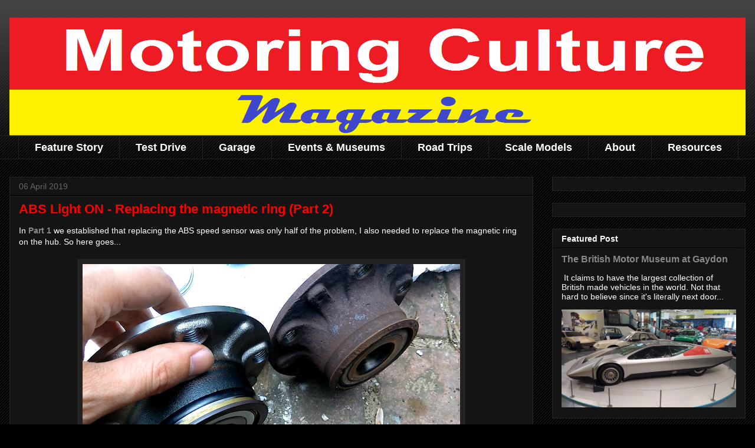

--- FILE ---
content_type: text/html; charset=UTF-8
request_url: https://www.motoringculture.com/2019/04/abs-light-on-replacing-magnetic-ring.html
body_size: 10910
content:
<!DOCTYPE html>
<html class='v2' dir='ltr' lang='en'>
<head>
<link href='https://www.blogger.com/static/v1/widgets/335934321-css_bundle_v2.css' rel='stylesheet' type='text/css'/>
<meta content='width=1100' name='viewport'/>
<meta content='text/html; charset=UTF-8' http-equiv='Content-Type'/>
<meta content='blogger' name='generator'/>
<link href='https://www.motoringculture.com/favicon.ico' rel='icon' type='image/x-icon'/>
<link href='https://www.motoringculture.com/2019/04/abs-light-on-replacing-magnetic-ring.html' rel='canonical'/>
<link rel="alternate" type="application/atom+xml" title="Motoring Culture Magazine - Atom" href="https://www.motoringculture.com/feeds/posts/default" />
<link rel="alternate" type="application/rss+xml" title="Motoring Culture Magazine - RSS" href="https://www.motoringculture.com/feeds/posts/default?alt=rss" />
<link rel="service.post" type="application/atom+xml" title="Motoring Culture Magazine - Atom" href="https://www.blogger.com/feeds/7283061128588867121/posts/default" />

<link rel="alternate" type="application/atom+xml" title="Motoring Culture Magazine - Atom" href="https://www.motoringculture.com/feeds/4616699421681528947/comments/default" />
<!--Can't find substitution for tag [blog.ieCssRetrofitLinks]-->
<link href='https://blogger.googleusercontent.com/img/b/R29vZ2xl/AVvXsEgKgwBIFHLFNkK_AZBmhlTGwKRIXuuAM858NjW30F5ElGkS0m4Qz-WF7MyyNuSH1AYcEQGW55DW_p5LETLs7fdCKMhi4SmwrgtvD3GCFvP83yuKoOw2kY5fyADAAOGjY-OcXpIUA-RTijE/s640/VIDEO0035.jpg' rel='image_src'/>
<meta content='https://www.motoringculture.com/2019/04/abs-light-on-replacing-magnetic-ring.html' property='og:url'/>
<meta content='ABS Light ON - Replacing the magnetic ring (Part 2)' property='og:title'/>
<meta content='A blog about cars and travel' property='og:description'/>
<meta content='https://blogger.googleusercontent.com/img/b/R29vZ2xl/AVvXsEgKgwBIFHLFNkK_AZBmhlTGwKRIXuuAM858NjW30F5ElGkS0m4Qz-WF7MyyNuSH1AYcEQGW55DW_p5LETLs7fdCKMhi4SmwrgtvD3GCFvP83yuKoOw2kY5fyADAAOGjY-OcXpIUA-RTijE/w1200-h630-p-k-no-nu/VIDEO0035.jpg' property='og:image'/>
<title>Motoring Culture Magazine: ABS Light ON - Replacing the magnetic ring (Part 2)</title>
<style type='text/css'>@font-face{font-family:'Cambria';font-style:italic;font-weight:700;font-display:swap;src:url(//fonts.gstatic.com/l/font?kit=GFDtWAB9jnWLT-HIK7czF7dINyw8e2IDbg&skey=5d78cb5d3a5cdf77&v=v18)format('woff2');unicode-range:U+0000-00FF,U+0131,U+0152-0153,U+02BB-02BC,U+02C6,U+02DA,U+02DC,U+0304,U+0308,U+0329,U+2000-206F,U+20AC,U+2122,U+2191,U+2193,U+2212,U+2215,U+FEFF,U+FFFD;}</style>
<style id='page-skin-1' type='text/css'><!--
/*
-----------------------------------------------
Blogger Template Style
Name:     Awesome Inc.
Designer: Tina Chen
URL:      tinachen.org
----------------------------------------------- */
/* Content
----------------------------------------------- */
body {
font: normal normal 14px Arial, Tahoma, Helvetica, FreeSans, sans-serif;
color: #ffffff;
background: #000000 url(https://resources.blogblog.com/blogblog/data/1kt/awesomeinc/body_background_dark.png) repeat scroll top left;
}
html body .content-outer {
min-width: 0;
max-width: 100%;
width: 100%;
}
a:link {
text-decoration: none;
color: #888888;
}
a:visited {
text-decoration: none;
color: #444444;
}
a:hover {
text-decoration: underline;
color: #cccccc;
}
.body-fauxcolumn-outer .cap-top {
position: absolute;
z-index: 1;
height: 276px;
width: 100%;
background: transparent url(https://resources.blogblog.com/blogblog/data/1kt/awesomeinc/body_gradient_dark.png) repeat-x scroll top left;
_background-image: none;
}
/* Columns
----------------------------------------------- */
.content-inner {
padding: 0;
}
.header-inner .section {
margin: 0 16px;
}
.tabs-inner .section {
margin: 0 16px;
}
.main-inner {
padding-top: 30px;
}
.main-inner .column-center-inner,
.main-inner .column-left-inner,
.main-inner .column-right-inner {
padding: 0 5px;
}
*+html body .main-inner .column-center-inner {
margin-top: -30px;
}
#layout .main-inner .column-center-inner {
margin-top: 0;
}
/* Header
----------------------------------------------- */
.header-outer {
margin: 0 0 0 0;
background: transparent none repeat scroll 0 0;
}
.Header h1 {
font: italic bold 80px Cambria;
color: #ff0000;
text-shadow: 0 0 -1px #000000;
}
.Header h1 a {
color: #ff0000;
}
.Header .description {
font: normal normal 14px Arial, Tahoma, Helvetica, FreeSans, sans-serif;
color: #ffffff;
}
.header-inner .Header .titlewrapper,
.header-inner .Header .descriptionwrapper {
padding-left: 0;
padding-right: 0;
margin-bottom: 0;
}
.header-inner .Header .titlewrapper {
padding-top: 22px;
}
/* Tabs
----------------------------------------------- */
.tabs-outer {
overflow: hidden;
position: relative;
background: rgba(0, 0, 0, 0) none repeat scroll 0 0;
}
#layout .tabs-outer {
overflow: visible;
}
.tabs-cap-top, .tabs-cap-bottom {
position: absolute;
width: 100%;
border-top: 1px solid #222222;
}
.tabs-cap-bottom {
bottom: 0;
}
.tabs-inner .widget li a {
display: inline-block;
margin: 0;
padding: .6em 1.5em;
font: normal bold 18px Arial, Tahoma, Helvetica, FreeSans, sans-serif;
color: #ffffff;
border-top: 1px solid #222222;
border-bottom: 1px solid #222222;
border-left: 1px solid #222222;
height: 16px;
line-height: 16px;
}
.tabs-inner .widget li:last-child a {
border-right: 1px solid #222222;
}
.tabs-inner .widget li.selected a, .tabs-inner .widget li a:hover {
background: #444444 none repeat-x scroll 0 -100px;
color: #ffff00;
}
/* Headings
----------------------------------------------- */
h2 {
font: normal bold 14px Arial, Tahoma, Helvetica, FreeSans, sans-serif;
color: #ffffff;
}
/* Widgets
----------------------------------------------- */
.main-inner .section {
margin: 0 27px;
padding: 0;
}
.main-inner .column-left-outer,
.main-inner .column-right-outer {
margin-top: 0;
}
#layout .main-inner .column-left-outer,
#layout .main-inner .column-right-outer {
margin-top: 0;
}
.main-inner .column-left-inner,
.main-inner .column-right-inner {
background: transparent none repeat 0 0;
-moz-box-shadow: 0 0 0 rgba(0, 0, 0, .2);
-webkit-box-shadow: 0 0 0 rgba(0, 0, 0, .2);
-goog-ms-box-shadow: 0 0 0 rgba(0, 0, 0, .2);
box-shadow: 0 0 0 rgba(0, 0, 0, .2);
-moz-border-radius: 0;
-webkit-border-radius: 0;
-goog-ms-border-radius: 0;
border-radius: 0;
}
#layout .main-inner .column-left-inner,
#layout .main-inner .column-right-inner {
margin-top: 0;
}
.sidebar .widget {
font: normal normal 14px Arial, Tahoma, Helvetica, FreeSans, sans-serif;
color: #ffffff;
}
.sidebar .widget a:link {
color: #888888;
}
.sidebar .widget a:visited {
color: #444444;
}
.sidebar .widget a:hover {
color: #cccccc;
}
.sidebar .widget h2 {
text-shadow: 0 0 -1px #000000;
}
.main-inner .widget {
background-color: #141414;
border: 1px solid #222222;
padding: 0 15px 15px;
margin: 20px -16px;
-moz-box-shadow: 0 0 0 rgba(0, 0, 0, .2);
-webkit-box-shadow: 0 0 0 rgba(0, 0, 0, .2);
-goog-ms-box-shadow: 0 0 0 rgba(0, 0, 0, .2);
box-shadow: 0 0 0 rgba(0, 0, 0, .2);
-moz-border-radius: 0;
-webkit-border-radius: 0;
-goog-ms-border-radius: 0;
border-radius: 0;
}
.main-inner .widget h2 {
margin: 0 -15px;
padding: .6em 15px .5em;
border-bottom: 1px solid #000000;
}
.footer-inner .widget h2 {
padding: 0 0 .4em;
border-bottom: 1px solid #000000;
}
.main-inner .widget h2 + div, .footer-inner .widget h2 + div {
border-top: 1px solid #222222;
padding-top: 8px;
}
.main-inner .widget .widget-content {
margin: 0 -15px;
padding: 7px 15px 0;
}
.main-inner .widget ul, .main-inner .widget #ArchiveList ul.flat {
margin: -8px -15px 0;
padding: 0;
list-style: none;
}
.main-inner .widget #ArchiveList {
margin: -8px 0 0;
}
.main-inner .widget ul li, .main-inner .widget #ArchiveList ul.flat li {
padding: .5em 15px;
text-indent: 0;
color: #666666;
border-top: 1px solid #222222;
border-bottom: 1px solid #000000;
}
.main-inner .widget #ArchiveList ul li {
padding-top: .25em;
padding-bottom: .25em;
}
.main-inner .widget ul li:first-child, .main-inner .widget #ArchiveList ul.flat li:first-child {
border-top: none;
}
.main-inner .widget ul li:last-child, .main-inner .widget #ArchiveList ul.flat li:last-child {
border-bottom: none;
}
.post-body {
position: relative;
}
.main-inner .widget .post-body ul {
padding: 0 2.5em;
margin: .5em 0;
list-style: disc;
}
.main-inner .widget .post-body ul li {
padding: 0.25em 0;
margin-bottom: .25em;
color: #ffffff;
border: none;
}
.footer-inner .widget ul {
padding: 0;
list-style: none;
}
.widget .zippy {
color: #666666;
}
/* Posts
----------------------------------------------- */
body .main-inner .Blog {
padding: 0;
margin-bottom: 1em;
background-color: transparent;
border: none;
-moz-box-shadow: 0 0 0 rgba(0, 0, 0, 0);
-webkit-box-shadow: 0 0 0 rgba(0, 0, 0, 0);
-goog-ms-box-shadow: 0 0 0 rgba(0, 0, 0, 0);
box-shadow: 0 0 0 rgba(0, 0, 0, 0);
}
.main-inner .section:last-child .Blog:last-child {
padding: 0;
margin-bottom: 1em;
}
.main-inner .widget h2.date-header {
margin: 0 -15px 1px;
padding: 0 0 0 0;
font: normal normal 14px Arial, Tahoma, Helvetica, FreeSans, sans-serif;
color: #666666;
background: transparent none no-repeat scroll top left;
border-top: 0 solid #222222;
border-bottom: 1px solid #000000;
-moz-border-radius-topleft: 0;
-moz-border-radius-topright: 0;
-webkit-border-top-left-radius: 0;
-webkit-border-top-right-radius: 0;
border-top-left-radius: 0;
border-top-right-radius: 0;
position: static;
bottom: 100%;
right: 15px;
text-shadow: 0 0 -1px #000000;
}
.main-inner .widget h2.date-header span {
font: normal normal 14px Arial, Tahoma, Helvetica, FreeSans, sans-serif;
display: block;
padding: .5em 15px;
border-left: 0 solid #222222;
border-right: 0 solid #222222;
}
.date-outer {
position: relative;
margin: 30px 0 20px;
padding: 0 15px;
background-color: #141414;
border: 1px solid #222222;
-moz-box-shadow: 0 0 0 rgba(0, 0, 0, .2);
-webkit-box-shadow: 0 0 0 rgba(0, 0, 0, .2);
-goog-ms-box-shadow: 0 0 0 rgba(0, 0, 0, .2);
box-shadow: 0 0 0 rgba(0, 0, 0, .2);
-moz-border-radius: 0;
-webkit-border-radius: 0;
-goog-ms-border-radius: 0;
border-radius: 0;
}
.date-outer:first-child {
margin-top: 0;
}
.date-outer:last-child {
margin-bottom: 20px;
-moz-border-radius-bottomleft: 0;
-moz-border-radius-bottomright: 0;
-webkit-border-bottom-left-radius: 0;
-webkit-border-bottom-right-radius: 0;
-goog-ms-border-bottom-left-radius: 0;
-goog-ms-border-bottom-right-radius: 0;
border-bottom-left-radius: 0;
border-bottom-right-radius: 0;
}
.date-posts {
margin: 0 -15px;
padding: 0 15px;
clear: both;
}
.post-outer, .inline-ad {
border-top: 1px solid #222222;
margin: 0 -15px;
padding: 15px 15px;
}
.post-outer {
padding-bottom: 10px;
}
.post-outer:first-child {
padding-top: 0;
border-top: none;
}
.post-outer:last-child, .inline-ad:last-child {
border-bottom: none;
}
.post-body {
position: relative;
}
.post-body img {
padding: 8px;
background: #222222;
border: 1px solid transparent;
-moz-box-shadow: 0 0 0 rgba(0, 0, 0, .2);
-webkit-box-shadow: 0 0 0 rgba(0, 0, 0, .2);
box-shadow: 0 0 0 rgba(0, 0, 0, .2);
-moz-border-radius: 0;
-webkit-border-radius: 0;
border-radius: 0;
}
h3.post-title, h4 {
font: normal bold 22px Arial, Tahoma, Helvetica, FreeSans, sans-serif;
color: #ff0000;
}
h3.post-title a {
font: normal bold 22px Arial, Tahoma, Helvetica, FreeSans, sans-serif;
color: #ff0000;
}
h3.post-title a:hover {
color: #cccccc;
text-decoration: underline;
}
.post-header {
margin: 0 0 1em;
}
.post-body {
line-height: 1.4;
}
.post-outer h2 {
color: #ffffff;
}
.post-footer {
margin: 1.5em 0 0;
}
#blog-pager {
padding: 15px;
font-size: 120%;
background-color: #141414;
border: 1px solid #222222;
-moz-box-shadow: 0 0 0 rgba(0, 0, 0, .2);
-webkit-box-shadow: 0 0 0 rgba(0, 0, 0, .2);
-goog-ms-box-shadow: 0 0 0 rgba(0, 0, 0, .2);
box-shadow: 0 0 0 rgba(0, 0, 0, .2);
-moz-border-radius: 0;
-webkit-border-radius: 0;
-goog-ms-border-radius: 0;
border-radius: 0;
-moz-border-radius-topleft: 0;
-moz-border-radius-topright: 0;
-webkit-border-top-left-radius: 0;
-webkit-border-top-right-radius: 0;
-goog-ms-border-top-left-radius: 0;
-goog-ms-border-top-right-radius: 0;
border-top-left-radius: 0;
border-top-right-radius-topright: 0;
margin-top: 1em;
}
.blog-feeds, .post-feeds {
margin: 1em 0;
text-align: center;
color: #ffffff;
}
.blog-feeds a, .post-feeds a {
color: #888888;
}
.blog-feeds a:visited, .post-feeds a:visited {
color: #444444;
}
.blog-feeds a:hover, .post-feeds a:hover {
color: #cccccc;
}
.post-outer .comments {
margin-top: 2em;
}
/* Comments
----------------------------------------------- */
.comments .comments-content .icon.blog-author {
background-repeat: no-repeat;
background-image: url([data-uri]);
}
.comments .comments-content .loadmore a {
border-top: 1px solid #222222;
border-bottom: 1px solid #222222;
}
.comments .continue {
border-top: 2px solid #222222;
}
/* Footer
----------------------------------------------- */
.footer-outer {
margin: -0 0 -1px;
padding: 0 0 0;
color: #ffffff;
overflow: hidden;
}
.footer-fauxborder-left {
border-top: 1px solid #222222;
background: #141414 none repeat scroll 0 0;
-moz-box-shadow: 0 0 0 rgba(0, 0, 0, .2);
-webkit-box-shadow: 0 0 0 rgba(0, 0, 0, .2);
-goog-ms-box-shadow: 0 0 0 rgba(0, 0, 0, .2);
box-shadow: 0 0 0 rgba(0, 0, 0, .2);
margin: 0 -0;
}
/* Mobile
----------------------------------------------- */
body.mobile {
background-size: auto;
}
.mobile .body-fauxcolumn-outer {
background: transparent none repeat scroll top left;
}
*+html body.mobile .main-inner .column-center-inner {
margin-top: 0;
}
.mobile .main-inner .widget {
padding: 0 0 15px;
}
.mobile .main-inner .widget h2 + div,
.mobile .footer-inner .widget h2 + div {
border-top: none;
padding-top: 0;
}
.mobile .footer-inner .widget h2 {
padding: 0.5em 0;
border-bottom: none;
}
.mobile .main-inner .widget .widget-content {
margin: 0;
padding: 7px 0 0;
}
.mobile .main-inner .widget ul,
.mobile .main-inner .widget #ArchiveList ul.flat {
margin: 0 -15px 0;
}
.mobile .main-inner .widget h2.date-header {
right: 0;
}
.mobile .date-header span {
padding: 0.4em 0;
}
.mobile .date-outer:first-child {
margin-bottom: 0;
border: 1px solid #222222;
-moz-border-radius-topleft: 0;
-moz-border-radius-topright: 0;
-webkit-border-top-left-radius: 0;
-webkit-border-top-right-radius: 0;
-goog-ms-border-top-left-radius: 0;
-goog-ms-border-top-right-radius: 0;
border-top-left-radius: 0;
border-top-right-radius: 0;
}
.mobile .date-outer {
border-color: #222222;
border-width: 0 1px 1px;
}
.mobile .date-outer:last-child {
margin-bottom: 0;
}
.mobile .main-inner {
padding: 0;
}
.mobile .header-inner .section {
margin: 0;
}
.mobile .post-outer, .mobile .inline-ad {
padding: 5px 0;
}
.mobile .tabs-inner .section {
margin: 0 10px;
}
.mobile .main-inner .widget h2 {
margin: 0;
padding: 0;
}
.mobile .main-inner .widget h2.date-header span {
padding: 0;
}
.mobile .main-inner .widget .widget-content {
margin: 0;
padding: 7px 0 0;
}
.mobile #blog-pager {
border: 1px solid transparent;
background: #141414 none repeat scroll 0 0;
}
.mobile .main-inner .column-left-inner,
.mobile .main-inner .column-right-inner {
background: transparent none repeat 0 0;
-moz-box-shadow: none;
-webkit-box-shadow: none;
-goog-ms-box-shadow: none;
box-shadow: none;
}
.mobile .date-posts {
margin: 0;
padding: 0;
}
.mobile .footer-fauxborder-left {
margin: 0;
border-top: inherit;
}
.mobile .main-inner .section:last-child .Blog:last-child {
margin-bottom: 0;
}
.mobile-index-contents {
color: #ffffff;
}
.mobile .mobile-link-button {
background: #888888 none repeat scroll 0 0;
}
.mobile-link-button a:link, .mobile-link-button a:visited {
color: #ffffff;
}
.mobile .tabs-inner .PageList .widget-content {
background: transparent;
border-top: 1px solid;
border-color: #222222;
color: #ffffff;
}
.mobile .tabs-inner .PageList .widget-content .pagelist-arrow {
border-left: 1px solid #222222;
}

--></style>
<style id='template-skin-1' type='text/css'><!--
body {
min-width: 1280px;
}
.content-outer, .content-fauxcolumn-outer, .region-inner {
min-width: 1280px;
max-width: 1280px;
_width: 1280px;
}
.main-inner .columns {
padding-left: 0px;
padding-right: 360px;
}
.main-inner .fauxcolumn-center-outer {
left: 0px;
right: 360px;
/* IE6 does not respect left and right together */
_width: expression(this.parentNode.offsetWidth -
parseInt("0px") -
parseInt("360px") + 'px');
}
.main-inner .fauxcolumn-left-outer {
width: 0px;
}
.main-inner .fauxcolumn-right-outer {
width: 360px;
}
.main-inner .column-left-outer {
width: 0px;
right: 100%;
margin-left: -0px;
}
.main-inner .column-right-outer {
width: 360px;
margin-right: -360px;
}
#layout {
min-width: 0;
}
#layout .content-outer {
min-width: 0;
width: 800px;
}
#layout .region-inner {
min-width: 0;
width: auto;
}
body#layout div.add_widget {
padding: 8px;
}
body#layout div.add_widget a {
margin-left: 32px;
}
--></style>
<link href='https://www.blogger.com/dyn-css/authorization.css?targetBlogID=7283061128588867121&amp;zx=b312b8f3-965d-422f-8d6e-76d4591fb5df' media='none' onload='if(media!=&#39;all&#39;)media=&#39;all&#39;' rel='stylesheet'/><noscript><link href='https://www.blogger.com/dyn-css/authorization.css?targetBlogID=7283061128588867121&amp;zx=b312b8f3-965d-422f-8d6e-76d4591fb5df' rel='stylesheet'/></noscript>
<meta name='google-adsense-platform-account' content='ca-host-pub-1556223355139109'/>
<meta name='google-adsense-platform-domain' content='blogspot.com'/>

</head>
<body class='loading variant-dark'>
<div class='navbar no-items section' id='navbar' name='Navbar'>
</div>
<div class='body-fauxcolumns'>
<div class='fauxcolumn-outer body-fauxcolumn-outer'>
<div class='cap-top'>
<div class='cap-left'></div>
<div class='cap-right'></div>
</div>
<div class='fauxborder-left'>
<div class='fauxborder-right'></div>
<div class='fauxcolumn-inner'>
</div>
</div>
<div class='cap-bottom'>
<div class='cap-left'></div>
<div class='cap-right'></div>
</div>
</div>
</div>
<div class='content'>
<div class='content-fauxcolumns'>
<div class='fauxcolumn-outer content-fauxcolumn-outer'>
<div class='cap-top'>
<div class='cap-left'></div>
<div class='cap-right'></div>
</div>
<div class='fauxborder-left'>
<div class='fauxborder-right'></div>
<div class='fauxcolumn-inner'>
</div>
</div>
<div class='cap-bottom'>
<div class='cap-left'></div>
<div class='cap-right'></div>
</div>
</div>
</div>
<div class='content-outer'>
<div class='content-cap-top cap-top'>
<div class='cap-left'></div>
<div class='cap-right'></div>
</div>
<div class='fauxborder-left content-fauxborder-left'>
<div class='fauxborder-right content-fauxborder-right'></div>
<div class='content-inner'>
<header>
<div class='header-outer'>
<div class='header-cap-top cap-top'>
<div class='cap-left'></div>
<div class='cap-right'></div>
</div>
<div class='fauxborder-left header-fauxborder-left'>
<div class='fauxborder-right header-fauxborder-right'></div>
<div class='region-inner header-inner'>
<div class='header section' id='header' name='Header'><div class='widget Header' data-version='1' id='Header1'>
<div id='header-inner'>
<a href='https://www.motoringculture.com/' style='display: block'>
<img alt='Motoring Culture Magazine' height='200px; ' id='Header1_headerimg' src='https://blogger.googleusercontent.com/img/b/R29vZ2xl/AVvXsEgpUgNXYM9r_XhdRADQjXAYnsvUZ9jiEbCe9JRhUxmuqHG4jjpFEnsZ8a6Qw7BHEGn6mFvXcpgjDoRTT9f1euN20qlVVDk2eKgvXPaVQHncPgEuI3uP-VuW-gC_D0ldL6gwv7mod_1DfJw/s1600/wide+narrow.png' style='display: block' width='1280px; '/>
</a>
</div>
</div></div>
</div>
</div>
<div class='header-cap-bottom cap-bottom'>
<div class='cap-left'></div>
<div class='cap-right'></div>
</div>
</div>
</header>
<div class='tabs-outer'>
<div class='tabs-cap-top cap-top'>
<div class='cap-left'></div>
<div class='cap-right'></div>
</div>
<div class='fauxborder-left tabs-fauxborder-left'>
<div class='fauxborder-right tabs-fauxborder-right'></div>
<div class='region-inner tabs-inner'>
<div class='tabs section' id='crosscol' name='Cross-Column'><div class='widget PageList' data-version='1' id='PageList1'>
<div class='widget-content'>
<ul>
<li>
<a href='https://www.motoringculture.com/p/feature-story.html'>Feature Story</a>
</li>
<li>
<a href='https://www.motoringculture.com/p/test-drive.html'>Test Drive</a>
</li>
<li>
<a href='https://www.motoringculture.com/p/garage.html'>Garage</a>
</li>
<li>
<a href='https://www.motoringculture.com/p/carshows-events.html'>Events &amp; Museums</a>
</li>
<li>
<a href='https://www.motoringculture.com/p/road-trip.html'>Road Trips</a>
</li>
<li>
<a href='https://www.motoringculture.com/p/product-review.html'>Scale Models</a>
</li>
<li>
<a href='https://www.motoringculture.com/p/about.html'>About</a>
</li>
<li>
<a href='https://www.motoringculture.com/p/links.html'>Resources</a>
</li>
</ul>
<div class='clear'></div>
</div>
</div></div>
<div class='tabs no-items section' id='crosscol-overflow' name='Cross-Column 2'></div>
</div>
</div>
<div class='tabs-cap-bottom cap-bottom'>
<div class='cap-left'></div>
<div class='cap-right'></div>
</div>
</div>
<div class='main-outer'>
<div class='main-cap-top cap-top'>
<div class='cap-left'></div>
<div class='cap-right'></div>
</div>
<div class='fauxborder-left main-fauxborder-left'>
<div class='fauxborder-right main-fauxborder-right'></div>
<div class='region-inner main-inner'>
<div class='columns fauxcolumns'>
<div class='fauxcolumn-outer fauxcolumn-center-outer'>
<div class='cap-top'>
<div class='cap-left'></div>
<div class='cap-right'></div>
</div>
<div class='fauxborder-left'>
<div class='fauxborder-right'></div>
<div class='fauxcolumn-inner'>
</div>
</div>
<div class='cap-bottom'>
<div class='cap-left'></div>
<div class='cap-right'></div>
</div>
</div>
<div class='fauxcolumn-outer fauxcolumn-left-outer'>
<div class='cap-top'>
<div class='cap-left'></div>
<div class='cap-right'></div>
</div>
<div class='fauxborder-left'>
<div class='fauxborder-right'></div>
<div class='fauxcolumn-inner'>
</div>
</div>
<div class='cap-bottom'>
<div class='cap-left'></div>
<div class='cap-right'></div>
</div>
</div>
<div class='fauxcolumn-outer fauxcolumn-right-outer'>
<div class='cap-top'>
<div class='cap-left'></div>
<div class='cap-right'></div>
</div>
<div class='fauxborder-left'>
<div class='fauxborder-right'></div>
<div class='fauxcolumn-inner'>
</div>
</div>
<div class='cap-bottom'>
<div class='cap-left'></div>
<div class='cap-right'></div>
</div>
</div>
<!-- corrects IE6 width calculation -->
<div class='columns-inner'>
<div class='column-center-outer'>
<div class='column-center-inner'>
<div class='main section' id='main' name='Main'><div class='widget Blog' data-version='1' id='Blog1'>
<div class='blog-posts hfeed'>

          <div class="date-outer">
        
<h2 class='date-header'><span>06 April 2019</span></h2>

          <div class="date-posts">
        
<div class='post-outer'>
<div class='post hentry uncustomized-post-template' itemprop='blogPost' itemscope='itemscope' itemtype='http://schema.org/BlogPosting'>
<meta content='https://blogger.googleusercontent.com/img/b/R29vZ2xl/AVvXsEgKgwBIFHLFNkK_AZBmhlTGwKRIXuuAM858NjW30F5ElGkS0m4Qz-WF7MyyNuSH1AYcEQGW55DW_p5LETLs7fdCKMhi4SmwrgtvD3GCFvP83yuKoOw2kY5fyADAAOGjY-OcXpIUA-RTijE/s640/VIDEO0035.jpg' itemprop='image_url'/>
<meta content='7283061128588867121' itemprop='blogId'/>
<meta content='4616699421681528947' itemprop='postId'/>
<a name='4616699421681528947'></a>
<h3 class='post-title entry-title' itemprop='name'>
ABS Light ON - Replacing the magnetic ring (Part 2)
</h3>
<div class='post-header'>
<div class='post-header-line-1'></div>
</div>
<div class='post-body entry-content' id='post-body-4616699421681528947' itemprop='description articleBody'>
In <a href="https://www.motoringculture.com/2019/02/abs-light-on-diagnostic-test-and-fix.html"><b>Part 1</b></a> we established that replacing the ABS speed sensor was only half of the problem, I also needed to replace the magnetic ring on the hub. So here goes...<br />
<br />
<div class="separator" style="clear: both; text-align: center;">
<a href="https://blogger.googleusercontent.com/img/b/R29vZ2xl/AVvXsEgKgwBIFHLFNkK_AZBmhlTGwKRIXuuAM858NjW30F5ElGkS0m4Qz-WF7MyyNuSH1AYcEQGW55DW_p5LETLs7fdCKMhi4SmwrgtvD3GCFvP83yuKoOw2kY5fyADAAOGjY-OcXpIUA-RTijE/s1600/VIDEO0035.jpg" imageanchor="1" style="margin-left: 1em; margin-right: 1em;"><img border="0" data-original-height="900" data-original-width="1600" height="360" src="https://blogger.googleusercontent.com/img/b/R29vZ2xl/AVvXsEgKgwBIFHLFNkK_AZBmhlTGwKRIXuuAM858NjW30F5ElGkS0m4Qz-WF7MyyNuSH1AYcEQGW55DW_p5LETLs7fdCKMhi4SmwrgtvD3GCFvP83yuKoOw2kY5fyADAAOGjY-OcXpIUA-RTijE/s640/VIDEO0035.jpg" width="640" /></a></div>
<a name="more"></a><br />
<br />
Remove the caliper and the brake disc as shown in <a href="https://www.motoringculture.com/2019/02/abs-light-on-diagnostic-test-and-fix.html">Part 1</a>. Next we'll remove the hub from the spindle which is held in place by one massive bolt.<br />
<br />
<div class="separator" style="clear: both; text-align: center;">
<a href="https://blogger.googleusercontent.com/img/b/R29vZ2xl/AVvXsEhEnooZWemd1Ze02Vm7aqkuZ15X4HFZ2iVdDYO3LCG_AUm9_KlTGKKfJtS7Tf-LSaDYeJTwb3C78Ygy7zxqqKdtYWj0p2QG9BF3u1sHdHYm7O2OX1AUWIJoOHQ-kabi7LjCCMPAHGk20R4/s1600/IMAG0252.jpg" imageanchor="1" style="margin-left: 1em; margin-right: 1em;"><img border="0" data-original-height="900" data-original-width="1600" height="360" src="https://blogger.googleusercontent.com/img/b/R29vZ2xl/AVvXsEhEnooZWemd1Ze02Vm7aqkuZ15X4HFZ2iVdDYO3LCG_AUm9_KlTGKKfJtS7Tf-LSaDYeJTwb3C78Ygy7zxqqKdtYWj0p2QG9BF3u1sHdHYm7O2OX1AUWIJoOHQ-kabi7LjCCMPAHGk20R4/s640/IMAG0252.jpg" width="640" /></a></div>
<div style="text-align: center;">
<br /></div>
<br />
You will need an M18 spline bit, a tool that you'll only ever going to use for this job, and a hefty breaker bar. <br />
<br />
<div class="separator" style="clear: both; text-align: center;">
<a href="https://blogger.googleusercontent.com/img/b/R29vZ2xl/AVvXsEge7Gl0yZvP1CtvNzkLrVJdY8D3uIbPJcJlK7QhNNUcx9lxesVgU-IdnmLMhB4bA0XKTFgeRn5JX7BBug1DdYsHN6ylvWn-GZiCe1Gs6FJf3beJcqf93_jKIBs6fKXxWWVFabGa_VXnSZs/s1600/IMAG0686.jpg" imageanchor="1" style="margin-left: 1em; margin-right: 1em;"><img border="0" data-original-height="1600" data-original-width="900" height="320" src="https://blogger.googleusercontent.com/img/b/R29vZ2xl/AVvXsEge7Gl0yZvP1CtvNzkLrVJdY8D3uIbPJcJlK7QhNNUcx9lxesVgU-IdnmLMhB4bA0XKTFgeRn5JX7BBug1DdYsHN6ylvWn-GZiCe1Gs6FJf3beJcqf93_jKIBs6fKXxWWVFabGa_VXnSZs/s320/IMAG0686.jpg" width="180" /></a><a href="https://blogger.googleusercontent.com/img/b/R29vZ2xl/AVvXsEhB4g8y85oORjaLhcu_Bdj1BScjP5ls74Qrg2xO23A97leh0y7gK7OKpSNORQPs7PAFJVSPY_-92YsWVN8OcIZsCFoMr8TGDshJNxTd4CdpPULlna8RUfyejOcDavZ0zPZMssLfl1ViPQ4/s1600/IMAG0690.jpg" imageanchor="1" style="margin-left: 1em; margin-right: 1em;"><img border="0" data-original-height="900" data-original-width="1600" height="180" src="https://blogger.googleusercontent.com/img/b/R29vZ2xl/AVvXsEhB4g8y85oORjaLhcu_Bdj1BScjP5ls74Qrg2xO23A97leh0y7gK7OKpSNORQPs7PAFJVSPY_-92YsWVN8OcIZsCFoMr8TGDshJNxTd4CdpPULlna8RUfyejOcDavZ0zPZMssLfl1ViPQ4/s320/IMAG0690.jpg" width="320" /></a></div>
<br />
<div class="separator" style="clear: both; text-align: center;">
<br /></div>
Remove the dust cap with a screw driver and a hammer and then... go off and look for a 5 foot long pipe to extend your breaker bar. This is no joke, with my 18" breaker bar I couldn't break loose the bolt. Once I extended the bar with the pipe the whole thing was flexing like a bow, but the bolt started to come loose. Because the bolt was glued in place with thread-lock you'll need to use the breaker bar until you unthread it completely.<br />
<br />
<div class="separator" style="clear: both; text-align: center;">
<a href="https://blogger.googleusercontent.com/img/b/R29vZ2xl/AVvXsEjaDFvKmyiHtqk7FOtq4FEXzFtzdzZBkWBRZ_CJ_ttiWWQZIuCAWwa5dMhaLh0haHlztAsauIX6zpZd2gGE7AeuYSu7Yd3ghaAg7WpbMWYwgSQqhUhLHOToWxRHGaJjOzZGf4QVocU4Teg/s1600/IMAG0682.jpg" imageanchor="1" style="margin-left: 1em; margin-right: 1em;"><img border="0" data-original-height="900" data-original-width="1600" height="360" src="https://blogger.googleusercontent.com/img/b/R29vZ2xl/AVvXsEjaDFvKmyiHtqk7FOtq4FEXzFtzdzZBkWBRZ_CJ_ttiWWQZIuCAWwa5dMhaLh0haHlztAsauIX6zpZd2gGE7AeuYSu7Yd3ghaAg7WpbMWYwgSQqhUhLHOToWxRHGaJjOzZGf4QVocU4Teg/s640/IMAG0682.jpg" width="640" /></a></div>
<br />
<br />
Once the bolt is out you should be able to slide the whole thing off the spindle.<br />
<br />
<div class="separator" style="clear: both; text-align: center;">
<a href="https://blogger.googleusercontent.com/img/b/R29vZ2xl/AVvXsEh8d-Zoisn4qqZwe6p-EDpEqa-ALkjAWLfB-XNjh79_FEnXIJ1xE95tMVNtmCTTbRhDbggNHTu_cHFx49ZNVAmD9wA3hySkWIgcBgOVvX6MfwOHupdWfycIdOuVlrbs1KrgZ4u4jby7jCw/s1600/IMAG0681.jpg" imageanchor="1" style="margin-left: 1em; margin-right: 1em;"><img border="0" data-original-height="900" data-original-width="1600" height="360" src="https://blogger.googleusercontent.com/img/b/R29vZ2xl/AVvXsEh8d-Zoisn4qqZwe6p-EDpEqa-ALkjAWLfB-XNjh79_FEnXIJ1xE95tMVNtmCTTbRhDbggNHTu_cHFx49ZNVAmD9wA3hySkWIgcBgOVvX6MfwOHupdWfycIdOuVlrbs1KrgZ4u4jby7jCw/s640/IMAG0681.jpg" width="640" /></a></div>
<br />
<br />
Here you can see the difference between old and new. The brown magnetic ring on the old hub is completely gone.<br />
<br />
<div class="separator" style="clear: both; text-align: center;">
<a href="https://blogger.googleusercontent.com/img/b/R29vZ2xl/AVvXsEgKgwBIFHLFNkK_AZBmhlTGwKRIXuuAM858NjW30F5ElGkS0m4Qz-WF7MyyNuSH1AYcEQGW55DW_p5LETLs7fdCKMhi4SmwrgtvD3GCFvP83yuKoOw2kY5fyADAAOGjY-OcXpIUA-RTijE/s1600/VIDEO0035.jpg" imageanchor="1" style="margin-left: 1em; margin-right: 1em;"><img border="0" data-original-height="900" data-original-width="1600" height="360" src="https://blogger.googleusercontent.com/img/b/R29vZ2xl/AVvXsEgKgwBIFHLFNkK_AZBmhlTGwKRIXuuAM858NjW30F5ElGkS0m4Qz-WF7MyyNuSH1AYcEQGW55DW_p5LETLs7fdCKMhi4SmwrgtvD3GCFvP83yuKoOw2kY5fyADAAOGjY-OcXpIUA-RTijE/s640/VIDEO0035.jpg" width="640" /></a></div>
<br />
<br />
Slide the new bearing assembly on and tighten the bolt as hard as you can, using the pipe.<br />
<br />
Make sure that the gap between the sensor and the ring is between 1 and 2 mm. If it's more it may not work, if it's touching, you worked for nothing.<br />
<br />
Put everything back and you're done. After driving a few yards the ABS light should go off and stay that way.<br />
<br />
<div class="separator" style="clear: both; text-align: center;">
<iframe allowfullscreen="" class="YOUTUBE-iframe-video" data-thumbnail-src="https://i.ytimg.com/vi/9jFg7jFMLJ0/0.jpg" frameborder="0" height="266" src="https://www.youtube.com/embed/9jFg7jFMLJ0?feature=player_embedded" width="320"></iframe></div>
<div style="text-align: center;">
<br /></div>
<div style='clear: both;'></div>
</div>
<div class='post-footer'>
<div class='post-footer-line post-footer-line-1'>
<span class='post-author vcard'>
Posted by
<span class='fn' itemprop='author' itemscope='itemscope' itemtype='http://schema.org/Person'>
<span itemprop='name'>Motoring Culture</span>
</span>
</span>
<span class='post-timestamp'>
</span>
<span class='post-comment-link'>
</span>
<span class='post-icons'>
</span>
<div class='post-share-buttons goog-inline-block'>
<a class='goog-inline-block share-button sb-email' href='https://www.blogger.com/share-post.g?blogID=7283061128588867121&postID=4616699421681528947&target=email' target='_blank' title='Email This'><span class='share-button-link-text'>Email This</span></a><a class='goog-inline-block share-button sb-blog' href='https://www.blogger.com/share-post.g?blogID=7283061128588867121&postID=4616699421681528947&target=blog' onclick='window.open(this.href, "_blank", "height=270,width=475"); return false;' target='_blank' title='BlogThis!'><span class='share-button-link-text'>BlogThis!</span></a><a class='goog-inline-block share-button sb-twitter' href='https://www.blogger.com/share-post.g?blogID=7283061128588867121&postID=4616699421681528947&target=twitter' target='_blank' title='Share to X'><span class='share-button-link-text'>Share to X</span></a><a class='goog-inline-block share-button sb-facebook' href='https://www.blogger.com/share-post.g?blogID=7283061128588867121&postID=4616699421681528947&target=facebook' onclick='window.open(this.href, "_blank", "height=430,width=640"); return false;' target='_blank' title='Share to Facebook'><span class='share-button-link-text'>Share to Facebook</span></a><a class='goog-inline-block share-button sb-pinterest' href='https://www.blogger.com/share-post.g?blogID=7283061128588867121&postID=4616699421681528947&target=pinterest' target='_blank' title='Share to Pinterest'><span class='share-button-link-text'>Share to Pinterest</span></a>
</div>
</div>
<div class='post-footer-line post-footer-line-2'>
<span class='post-labels'>
</span>
</div>
<div class='post-footer-line post-footer-line-3'>
<span class='post-location'>
</span>
</div>
</div>
</div>
<div class='comments' id='comments'>
<a name='comments'></a>
</div>
</div>

        </div></div>
      
</div>
<div class='blog-pager' id='blog-pager'>
<span id='blog-pager-newer-link'>
<a class='blog-pager-newer-link' href='https://www.motoringculture.com/2019/04/roadtrip-around-europe-2019-belgium-15.html' id='Blog1_blog-pager-newer-link' title='Newer Post'>Newer Post</a>
</span>
<span id='blog-pager-older-link'>
<a class='blog-pager-older-link' href='https://www.motoringculture.com/2019/03/london-to-cambridge-iwm-duxford.html' id='Blog1_blog-pager-older-link' title='Older Post'>Older Post</a>
</span>
<a class='home-link' href='https://www.motoringculture.com/'>Home</a>
</div>
<div class='clear'></div>
<div class='post-feeds'>
</div>
</div></div>
</div>
</div>
<div class='column-left-outer'>
<div class='column-left-inner'>
<aside>
</aside>
</div>
</div>
<div class='column-right-outer'>
<div class='column-right-inner'>
<aside>
<div class='sidebar section' id='sidebar-right-1'><div class='widget HTML' data-version='1' id='HTML1'>
<div class='widget-content'>
<script src="https://apis.google.com/js/platform.js"></script>

<div class="g-ytsubscribe" data-channelid="UCB6BcMxUzm8JYtEYNRdezcA" data-layout="full" data-theme="dark" data-count="default"></div>
</div>
<div class='clear'></div>
</div><div class='widget HTML' data-version='1' id='HTML2'>
<div class='widget-content'>
<script src="https://apis.google.com/js/platform.js"></script>

<div class="g-ytsubscribe" data-channelid="UCTB5-uPgSAYfH1T67c219sw" data-layout="full" data-theme="dark" data-count="default"></div>
</div>
<div class='clear'></div>
</div><div class='widget FeaturedPost' data-version='1' id='FeaturedPost1'>
<h2 class='title'>Featured Post</h2>
<div class='post-summary'>
<h3><a href='https://www.motoringculture.com/2023/08/the-british-motor-museum-at-gaydon.html'>The British Motor Museum at Gaydon</a></h3>
<p>
&#160;It claims to have the largest collection of British made vehicles in the world. Not that hard to believe since it&#39;s literally next door...
</p>
<img class='image' src='https://blogger.googleusercontent.com/img/b/R29vZ2xl/AVvXsEiF9vRQoKxf32mnkGtk-sc4Xr0ouZlSdFAv4UA-AeS-JRI_KKWfBxTBeSXNEOtAp-dPkU8unIqk82cUl3uY1hNg3g1zHm2rOCKddCMiU9Ptgn1k4zKppWp3f0_J_9nZcX2Yxtvb8yspm10WO6PZ2bg2K5ww3aFd-fX99GiBz5NfSiG_b_clnoQjeZQp-p0/w640-h360/IMG_20230817_125211.jpg'/>
</div>
<style type='text/css'>
    .image {
      width: 100%;
    }
  </style>
<div class='clear'></div>
</div><div class='widget Label' data-version='1' id='Label1'>
<div class='widget-content list-label-widget-content'>
<ul>
<li>
<a dir='ltr' href='https://www.motoringculture.com/search/label/Airshow'>Airshow</a>
<span dir='ltr'>(1)</span>
</li>
<li>
<a dir='ltr' href='https://www.motoringculture.com/search/label/Audi'>Audi</a>
<span dir='ltr'>(12)</span>
</li>
<li>
<a dir='ltr' href='https://www.motoringculture.com/search/label/BMW'>BMW</a>
<span dir='ltr'>(1)</span>
</li>
<li>
<a dir='ltr' href='https://www.motoringculture.com/search/label/Car%20Show'>Car Show</a>
<span dir='ltr'>(9)</span>
</li>
<li>
<a dir='ltr' href='https://www.motoringculture.com/search/label/Dacia'>Dacia</a>
<span dir='ltr'>(1)</span>
</li>
<li>
<a dir='ltr' href='https://www.motoringculture.com/search/label/Electric'>Electric</a>
<span dir='ltr'>(1)</span>
</li>
<li>
<a dir='ltr' href='https://www.motoringculture.com/search/label/Event'>Event</a>
<span dir='ltr'>(6)</span>
</li>
<li>
<a dir='ltr' href='https://www.motoringculture.com/search/label/Feature'>Feature</a>
<span dir='ltr'>(2)</span>
</li>
<li>
<a dir='ltr' href='https://www.motoringculture.com/search/label/Garage'>Garage</a>
<span dir='ltr'>(9)</span>
</li>
<li>
<a dir='ltr' href='https://www.motoringculture.com/search/label/Museum'>Museum</a>
<span dir='ltr'>(14)</span>
</li>
<li>
<a dir='ltr' href='https://www.motoringculture.com/search/label/Product%20Review'>Product Review</a>
<span dir='ltr'>(3)</span>
</li>
<li>
<a dir='ltr' href='https://www.motoringculture.com/search/label/Roadtrip'>Roadtrip</a>
<span dir='ltr'>(31)</span>
</li>
<li>
<a dir='ltr' href='https://www.motoringculture.com/search/label/Scale%20Models'>Scale Models</a>
<span dir='ltr'>(19)</span>
</li>
<li>
<a dir='ltr' href='https://www.motoringculture.com/search/label/Ships'>Ships</a>
<span dir='ltr'>(1)</span>
</li>
<li>
<a dir='ltr' href='https://www.motoringculture.com/search/label/Submarines'>Submarines</a>
<span dir='ltr'>(1)</span>
</li>
<li>
<a dir='ltr' href='https://www.motoringculture.com/search/label/Technical'>Technical</a>
<span dir='ltr'>(1)</span>
</li>
<li>
<a dir='ltr' href='https://www.motoringculture.com/search/label/Tuning'>Tuning</a>
<span dir='ltr'>(1)</span>
</li>
</ul>
<div class='clear'></div>
</div>
</div></div>
</aside>
</div>
</div>
</div>
<div style='clear: both'></div>
<!-- columns -->
</div>
<!-- main -->
</div>
</div>
<div class='main-cap-bottom cap-bottom'>
<div class='cap-left'></div>
<div class='cap-right'></div>
</div>
</div>
<footer>
<div class='footer-outer'>
<div class='footer-cap-top cap-top'>
<div class='cap-left'></div>
<div class='cap-right'></div>
</div>
<div class='fauxborder-left footer-fauxborder-left'>
<div class='fauxborder-right footer-fauxborder-right'></div>
<div class='region-inner footer-inner'>
<div class='foot no-items section' id='footer-1'></div>
<!-- outside of the include in order to lock Attribution widget -->
<div class='foot section' id='footer-3' name='Footer'><div class='widget Attribution' data-version='1' id='Attribution1'>
<div class='widget-content' style='text-align: center;'>
Awesome Inc. theme. Powered by <a href='https://www.blogger.com' target='_blank'>Blogger</a>.
</div>
<div class='clear'></div>
</div></div>
</div>
</div>
<div class='footer-cap-bottom cap-bottom'>
<div class='cap-left'></div>
<div class='cap-right'></div>
</div>
</div>
</footer>
<!-- content -->
</div>
</div>
<div class='content-cap-bottom cap-bottom'>
<div class='cap-left'></div>
<div class='cap-right'></div>
</div>
</div>
</div>
<script type='text/javascript'>
    window.setTimeout(function() {
        document.body.className = document.body.className.replace('loading', '');
      }, 10);
  </script>

<script type="text/javascript" src="https://www.blogger.com/static/v1/widgets/3845888474-widgets.js"></script>
<script type='text/javascript'>
window['__wavt'] = 'AOuZoY44lnavUH2Wtj4tTrgxiqEcGcMNgg:1768608790509';_WidgetManager._Init('//www.blogger.com/rearrange?blogID\x3d7283061128588867121','//www.motoringculture.com/2019/04/abs-light-on-replacing-magnetic-ring.html','7283061128588867121');
_WidgetManager._SetDataContext([{'name': 'blog', 'data': {'blogId': '7283061128588867121', 'title': 'Motoring Culture Magazine', 'url': 'https://www.motoringculture.com/2019/04/abs-light-on-replacing-magnetic-ring.html', 'canonicalUrl': 'https://www.motoringculture.com/2019/04/abs-light-on-replacing-magnetic-ring.html', 'homepageUrl': 'https://www.motoringculture.com/', 'searchUrl': 'https://www.motoringculture.com/search', 'canonicalHomepageUrl': 'https://www.motoringculture.com/', 'blogspotFaviconUrl': 'https://www.motoringculture.com/favicon.ico', 'bloggerUrl': 'https://www.blogger.com', 'hasCustomDomain': true, 'httpsEnabled': true, 'enabledCommentProfileImages': true, 'gPlusViewType': 'FILTERED_POSTMOD', 'adultContent': false, 'analyticsAccountNumber': '', 'encoding': 'UTF-8', 'locale': 'en', 'localeUnderscoreDelimited': 'en', 'languageDirection': 'ltr', 'isPrivate': false, 'isMobile': false, 'isMobileRequest': false, 'mobileClass': '', 'isPrivateBlog': false, 'isDynamicViewsAvailable': true, 'feedLinks': '\x3clink rel\x3d\x22alternate\x22 type\x3d\x22application/atom+xml\x22 title\x3d\x22Motoring Culture Magazine - Atom\x22 href\x3d\x22https://www.motoringculture.com/feeds/posts/default\x22 /\x3e\n\x3clink rel\x3d\x22alternate\x22 type\x3d\x22application/rss+xml\x22 title\x3d\x22Motoring Culture Magazine - RSS\x22 href\x3d\x22https://www.motoringculture.com/feeds/posts/default?alt\x3drss\x22 /\x3e\n\x3clink rel\x3d\x22service.post\x22 type\x3d\x22application/atom+xml\x22 title\x3d\x22Motoring Culture Magazine - Atom\x22 href\x3d\x22https://www.blogger.com/feeds/7283061128588867121/posts/default\x22 /\x3e\n\n\x3clink rel\x3d\x22alternate\x22 type\x3d\x22application/atom+xml\x22 title\x3d\x22Motoring Culture Magazine - Atom\x22 href\x3d\x22https://www.motoringculture.com/feeds/4616699421681528947/comments/default\x22 /\x3e\n', 'meTag': '', 'adsenseHostId': 'ca-host-pub-1556223355139109', 'adsenseHasAds': false, 'adsenseAutoAds': false, 'boqCommentIframeForm': true, 'loginRedirectParam': '', 'view': '', 'dynamicViewsCommentsSrc': '//www.blogblog.com/dynamicviews/4224c15c4e7c9321/js/comments.js', 'dynamicViewsScriptSrc': '//www.blogblog.com/dynamicviews/2dfa401275732ff9', 'plusOneApiSrc': 'https://apis.google.com/js/platform.js', 'disableGComments': true, 'interstitialAccepted': false, 'sharing': {'platforms': [{'name': 'Get link', 'key': 'link', 'shareMessage': 'Get link', 'target': ''}, {'name': 'Facebook', 'key': 'facebook', 'shareMessage': 'Share to Facebook', 'target': 'facebook'}, {'name': 'BlogThis!', 'key': 'blogThis', 'shareMessage': 'BlogThis!', 'target': 'blog'}, {'name': 'X', 'key': 'twitter', 'shareMessage': 'Share to X', 'target': 'twitter'}, {'name': 'Pinterest', 'key': 'pinterest', 'shareMessage': 'Share to Pinterest', 'target': 'pinterest'}, {'name': 'Email', 'key': 'email', 'shareMessage': 'Email', 'target': 'email'}], 'disableGooglePlus': true, 'googlePlusShareButtonWidth': 0, 'googlePlusBootstrap': '\x3cscript type\x3d\x22text/javascript\x22\x3ewindow.___gcfg \x3d {\x27lang\x27: \x27en\x27};\x3c/script\x3e'}, 'hasCustomJumpLinkMessage': false, 'jumpLinkMessage': 'Read more', 'pageType': 'item', 'postId': '4616699421681528947', 'postImageThumbnailUrl': 'https://blogger.googleusercontent.com/img/b/R29vZ2xl/AVvXsEgKgwBIFHLFNkK_AZBmhlTGwKRIXuuAM858NjW30F5ElGkS0m4Qz-WF7MyyNuSH1AYcEQGW55DW_p5LETLs7fdCKMhi4SmwrgtvD3GCFvP83yuKoOw2kY5fyADAAOGjY-OcXpIUA-RTijE/s72-c/VIDEO0035.jpg', 'postImageUrl': 'https://blogger.googleusercontent.com/img/b/R29vZ2xl/AVvXsEgKgwBIFHLFNkK_AZBmhlTGwKRIXuuAM858NjW30F5ElGkS0m4Qz-WF7MyyNuSH1AYcEQGW55DW_p5LETLs7fdCKMhi4SmwrgtvD3GCFvP83yuKoOw2kY5fyADAAOGjY-OcXpIUA-RTijE/s640/VIDEO0035.jpg', 'pageName': 'ABS Light ON - Replacing the magnetic ring (Part 2)', 'pageTitle': 'Motoring Culture Magazine: ABS Light ON - Replacing the magnetic ring (Part 2)', 'metaDescription': ''}}, {'name': 'features', 'data': {}}, {'name': 'messages', 'data': {'edit': 'Edit', 'linkCopiedToClipboard': 'Link copied to clipboard!', 'ok': 'Ok', 'postLink': 'Post Link'}}, {'name': 'template', 'data': {'name': 'Awesome Inc.', 'localizedName': 'Awesome Inc.', 'isResponsive': false, 'isAlternateRendering': false, 'isCustom': false, 'variant': 'dark', 'variantId': 'dark'}}, {'name': 'view', 'data': {'classic': {'name': 'classic', 'url': '?view\x3dclassic'}, 'flipcard': {'name': 'flipcard', 'url': '?view\x3dflipcard'}, 'magazine': {'name': 'magazine', 'url': '?view\x3dmagazine'}, 'mosaic': {'name': 'mosaic', 'url': '?view\x3dmosaic'}, 'sidebar': {'name': 'sidebar', 'url': '?view\x3dsidebar'}, 'snapshot': {'name': 'snapshot', 'url': '?view\x3dsnapshot'}, 'timeslide': {'name': 'timeslide', 'url': '?view\x3dtimeslide'}, 'isMobile': false, 'title': 'ABS Light ON - Replacing the magnetic ring (Part 2)', 'description': 'A blog about cars and travel', 'featuredImage': 'https://blogger.googleusercontent.com/img/b/R29vZ2xl/AVvXsEgKgwBIFHLFNkK_AZBmhlTGwKRIXuuAM858NjW30F5ElGkS0m4Qz-WF7MyyNuSH1AYcEQGW55DW_p5LETLs7fdCKMhi4SmwrgtvD3GCFvP83yuKoOw2kY5fyADAAOGjY-OcXpIUA-RTijE/s640/VIDEO0035.jpg', 'url': 'https://www.motoringculture.com/2019/04/abs-light-on-replacing-magnetic-ring.html', 'type': 'item', 'isSingleItem': true, 'isMultipleItems': false, 'isError': false, 'isPage': false, 'isPost': true, 'isHomepage': false, 'isArchive': false, 'isLabelSearch': false, 'postId': 4616699421681528947}}]);
_WidgetManager._RegisterWidget('_HeaderView', new _WidgetInfo('Header1', 'header', document.getElementById('Header1'), {}, 'displayModeFull'));
_WidgetManager._RegisterWidget('_PageListView', new _WidgetInfo('PageList1', 'crosscol', document.getElementById('PageList1'), {'title': '', 'links': [{'isCurrentPage': false, 'href': 'https://www.motoringculture.com/p/feature-story.html', 'id': '8656011528763329174', 'title': 'Feature Story'}, {'isCurrentPage': false, 'href': 'https://www.motoringculture.com/p/test-drive.html', 'id': '3726727524804752705', 'title': 'Test Drive'}, {'isCurrentPage': false, 'href': 'https://www.motoringculture.com/p/garage.html', 'id': '2457619093685259771', 'title': 'Garage'}, {'isCurrentPage': false, 'href': 'https://www.motoringculture.com/p/carshows-events.html', 'id': '988370037202483156', 'title': 'Events \x26amp; Museums'}, {'isCurrentPage': false, 'href': 'https://www.motoringculture.com/p/road-trip.html', 'id': '5993975482000292672', 'title': 'Road Trips'}, {'isCurrentPage': false, 'href': 'https://www.motoringculture.com/p/product-review.html', 'id': '6812787550690394120', 'title': 'Scale Models'}, {'isCurrentPage': false, 'href': 'https://www.motoringculture.com/p/about.html', 'id': '2443075889572007865', 'title': 'About'}, {'isCurrentPage': false, 'href': 'https://www.motoringculture.com/p/links.html', 'id': '3554505020973114488', 'title': 'Resources'}], 'mobile': false, 'showPlaceholder': true, 'hasCurrentPage': false}, 'displayModeFull'));
_WidgetManager._RegisterWidget('_BlogView', new _WidgetInfo('Blog1', 'main', document.getElementById('Blog1'), {'cmtInteractionsEnabled': false, 'lightboxEnabled': true, 'lightboxModuleUrl': 'https://www.blogger.com/static/v1/jsbin/4049919853-lbx.js', 'lightboxCssUrl': 'https://www.blogger.com/static/v1/v-css/828616780-lightbox_bundle.css'}, 'displayModeFull'));
_WidgetManager._RegisterWidget('_HTMLView', new _WidgetInfo('HTML1', 'sidebar-right-1', document.getElementById('HTML1'), {}, 'displayModeFull'));
_WidgetManager._RegisterWidget('_HTMLView', new _WidgetInfo('HTML2', 'sidebar-right-1', document.getElementById('HTML2'), {}, 'displayModeFull'));
_WidgetManager._RegisterWidget('_FeaturedPostView', new _WidgetInfo('FeaturedPost1', 'sidebar-right-1', document.getElementById('FeaturedPost1'), {}, 'displayModeFull'));
_WidgetManager._RegisterWidget('_LabelView', new _WidgetInfo('Label1', 'sidebar-right-1', document.getElementById('Label1'), {}, 'displayModeFull'));
_WidgetManager._RegisterWidget('_AttributionView', new _WidgetInfo('Attribution1', 'footer-3', document.getElementById('Attribution1'), {}, 'displayModeFull'));
</script>
</body>
</html>

--- FILE ---
content_type: text/html; charset=utf-8
request_url: https://accounts.google.com/o/oauth2/postmessageRelay?parent=https%3A%2F%2Fwww.motoringculture.com&jsh=m%3B%2F_%2Fscs%2Fabc-static%2F_%2Fjs%2Fk%3Dgapi.lb.en.OE6tiwO4KJo.O%2Fd%3D1%2Frs%3DAHpOoo_Itz6IAL6GO-n8kgAepm47TBsg1Q%2Fm%3D__features__
body_size: 162
content:
<!DOCTYPE html><html><head><title></title><meta http-equiv="content-type" content="text/html; charset=utf-8"><meta http-equiv="X-UA-Compatible" content="IE=edge"><meta name="viewport" content="width=device-width, initial-scale=1, minimum-scale=1, maximum-scale=1, user-scalable=0"><script src='https://ssl.gstatic.com/accounts/o/2580342461-postmessagerelay.js' nonce="7iAb-JSdAjQ_6hELuIwLBw"></script></head><body><script type="text/javascript" src="https://apis.google.com/js/rpc:shindig_random.js?onload=init" nonce="7iAb-JSdAjQ_6hELuIwLBw"></script></body></html>